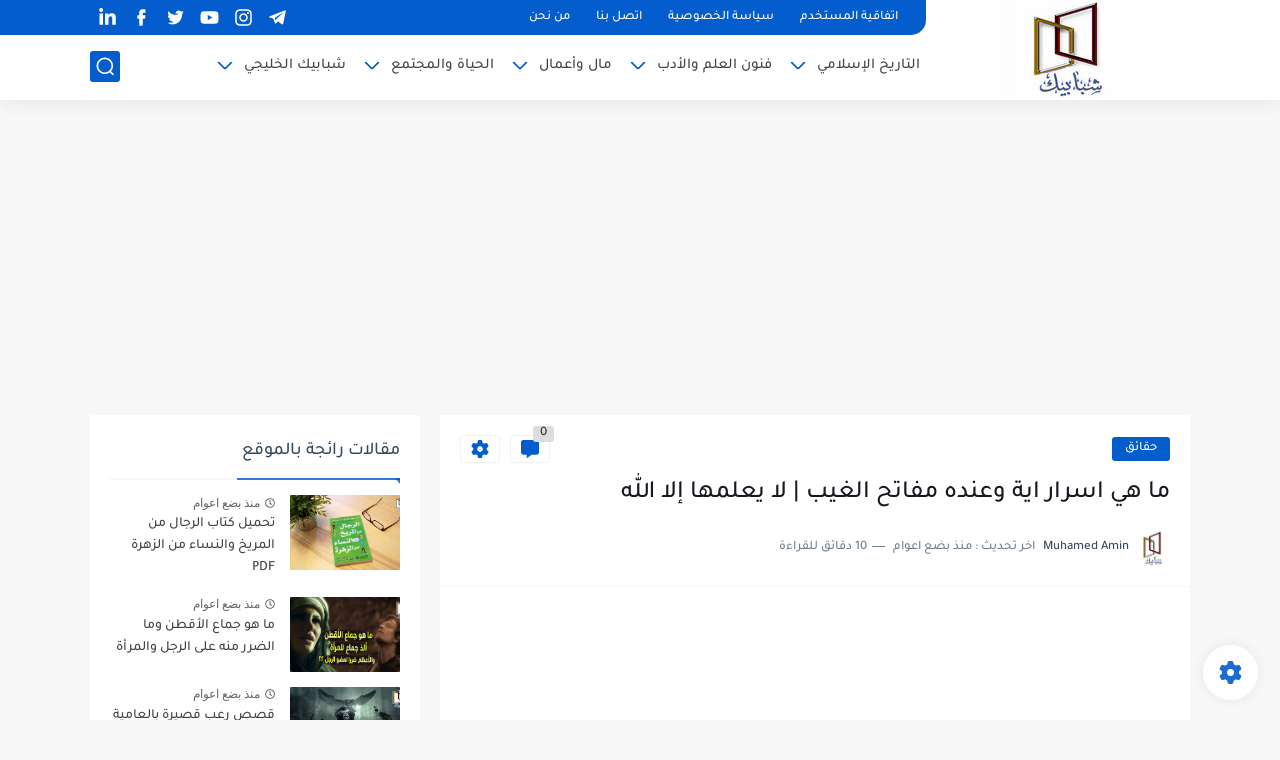

--- FILE ---
content_type: text/html; charset=utf-8
request_url: https://www.google.com/recaptcha/api2/aframe
body_size: 267
content:
<!DOCTYPE HTML><html><head><meta http-equiv="content-type" content="text/html; charset=UTF-8"></head><body><script nonce="AR1MX0aC6QzRgtuTOf3hzA">/** Anti-fraud and anti-abuse applications only. See google.com/recaptcha */ try{var clients={'sodar':'https://pagead2.googlesyndication.com/pagead/sodar?'};window.addEventListener("message",function(a){try{if(a.source===window.parent){var b=JSON.parse(a.data);var c=clients[b['id']];if(c){var d=document.createElement('img');d.src=c+b['params']+'&rc='+(localStorage.getItem("rc::a")?sessionStorage.getItem("rc::b"):"");window.document.body.appendChild(d);sessionStorage.setItem("rc::e",parseInt(sessionStorage.getItem("rc::e")||0)+1);localStorage.setItem("rc::h",'1768824816146');}}}catch(b){}});window.parent.postMessage("_grecaptcha_ready", "*");}catch(b){}</script></body></html>